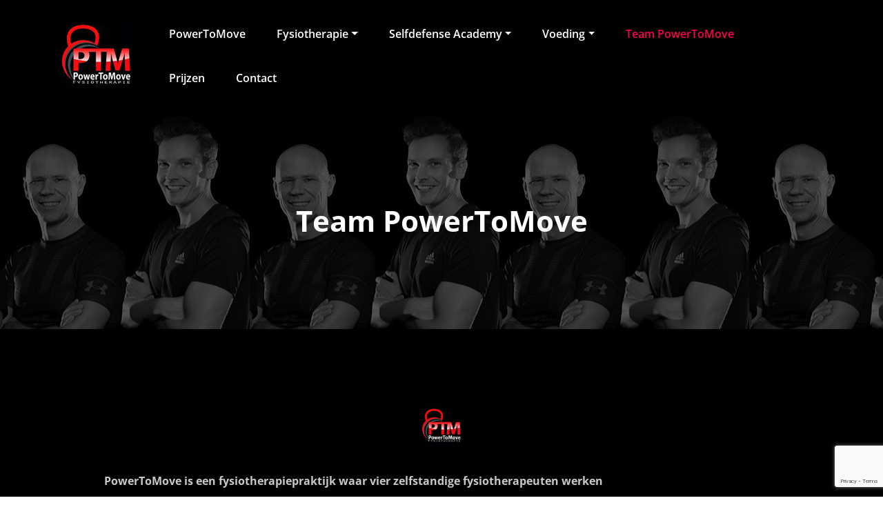

--- FILE ---
content_type: text/html; charset=utf-8
request_url: https://www.google.com/recaptcha/api2/anchor?ar=1&k=6Ldu8mccAAAAAHbyFBfc7s5OnjaRyPVzpX3YHzt6&co=aHR0cHM6Ly9wb3dlcnRvbW92ZS5ubDo0NDM.&hl=en&v=N67nZn4AqZkNcbeMu4prBgzg&size=invisible&anchor-ms=20000&execute-ms=30000&cb=38wa25svh31o
body_size: 48724
content:
<!DOCTYPE HTML><html dir="ltr" lang="en"><head><meta http-equiv="Content-Type" content="text/html; charset=UTF-8">
<meta http-equiv="X-UA-Compatible" content="IE=edge">
<title>reCAPTCHA</title>
<style type="text/css">
/* cyrillic-ext */
@font-face {
  font-family: 'Roboto';
  font-style: normal;
  font-weight: 400;
  font-stretch: 100%;
  src: url(//fonts.gstatic.com/s/roboto/v48/KFO7CnqEu92Fr1ME7kSn66aGLdTylUAMa3GUBHMdazTgWw.woff2) format('woff2');
  unicode-range: U+0460-052F, U+1C80-1C8A, U+20B4, U+2DE0-2DFF, U+A640-A69F, U+FE2E-FE2F;
}
/* cyrillic */
@font-face {
  font-family: 'Roboto';
  font-style: normal;
  font-weight: 400;
  font-stretch: 100%;
  src: url(//fonts.gstatic.com/s/roboto/v48/KFO7CnqEu92Fr1ME7kSn66aGLdTylUAMa3iUBHMdazTgWw.woff2) format('woff2');
  unicode-range: U+0301, U+0400-045F, U+0490-0491, U+04B0-04B1, U+2116;
}
/* greek-ext */
@font-face {
  font-family: 'Roboto';
  font-style: normal;
  font-weight: 400;
  font-stretch: 100%;
  src: url(//fonts.gstatic.com/s/roboto/v48/KFO7CnqEu92Fr1ME7kSn66aGLdTylUAMa3CUBHMdazTgWw.woff2) format('woff2');
  unicode-range: U+1F00-1FFF;
}
/* greek */
@font-face {
  font-family: 'Roboto';
  font-style: normal;
  font-weight: 400;
  font-stretch: 100%;
  src: url(//fonts.gstatic.com/s/roboto/v48/KFO7CnqEu92Fr1ME7kSn66aGLdTylUAMa3-UBHMdazTgWw.woff2) format('woff2');
  unicode-range: U+0370-0377, U+037A-037F, U+0384-038A, U+038C, U+038E-03A1, U+03A3-03FF;
}
/* math */
@font-face {
  font-family: 'Roboto';
  font-style: normal;
  font-weight: 400;
  font-stretch: 100%;
  src: url(//fonts.gstatic.com/s/roboto/v48/KFO7CnqEu92Fr1ME7kSn66aGLdTylUAMawCUBHMdazTgWw.woff2) format('woff2');
  unicode-range: U+0302-0303, U+0305, U+0307-0308, U+0310, U+0312, U+0315, U+031A, U+0326-0327, U+032C, U+032F-0330, U+0332-0333, U+0338, U+033A, U+0346, U+034D, U+0391-03A1, U+03A3-03A9, U+03B1-03C9, U+03D1, U+03D5-03D6, U+03F0-03F1, U+03F4-03F5, U+2016-2017, U+2034-2038, U+203C, U+2040, U+2043, U+2047, U+2050, U+2057, U+205F, U+2070-2071, U+2074-208E, U+2090-209C, U+20D0-20DC, U+20E1, U+20E5-20EF, U+2100-2112, U+2114-2115, U+2117-2121, U+2123-214F, U+2190, U+2192, U+2194-21AE, U+21B0-21E5, U+21F1-21F2, U+21F4-2211, U+2213-2214, U+2216-22FF, U+2308-230B, U+2310, U+2319, U+231C-2321, U+2336-237A, U+237C, U+2395, U+239B-23B7, U+23D0, U+23DC-23E1, U+2474-2475, U+25AF, U+25B3, U+25B7, U+25BD, U+25C1, U+25CA, U+25CC, U+25FB, U+266D-266F, U+27C0-27FF, U+2900-2AFF, U+2B0E-2B11, U+2B30-2B4C, U+2BFE, U+3030, U+FF5B, U+FF5D, U+1D400-1D7FF, U+1EE00-1EEFF;
}
/* symbols */
@font-face {
  font-family: 'Roboto';
  font-style: normal;
  font-weight: 400;
  font-stretch: 100%;
  src: url(//fonts.gstatic.com/s/roboto/v48/KFO7CnqEu92Fr1ME7kSn66aGLdTylUAMaxKUBHMdazTgWw.woff2) format('woff2');
  unicode-range: U+0001-000C, U+000E-001F, U+007F-009F, U+20DD-20E0, U+20E2-20E4, U+2150-218F, U+2190, U+2192, U+2194-2199, U+21AF, U+21E6-21F0, U+21F3, U+2218-2219, U+2299, U+22C4-22C6, U+2300-243F, U+2440-244A, U+2460-24FF, U+25A0-27BF, U+2800-28FF, U+2921-2922, U+2981, U+29BF, U+29EB, U+2B00-2BFF, U+4DC0-4DFF, U+FFF9-FFFB, U+10140-1018E, U+10190-1019C, U+101A0, U+101D0-101FD, U+102E0-102FB, U+10E60-10E7E, U+1D2C0-1D2D3, U+1D2E0-1D37F, U+1F000-1F0FF, U+1F100-1F1AD, U+1F1E6-1F1FF, U+1F30D-1F30F, U+1F315, U+1F31C, U+1F31E, U+1F320-1F32C, U+1F336, U+1F378, U+1F37D, U+1F382, U+1F393-1F39F, U+1F3A7-1F3A8, U+1F3AC-1F3AF, U+1F3C2, U+1F3C4-1F3C6, U+1F3CA-1F3CE, U+1F3D4-1F3E0, U+1F3ED, U+1F3F1-1F3F3, U+1F3F5-1F3F7, U+1F408, U+1F415, U+1F41F, U+1F426, U+1F43F, U+1F441-1F442, U+1F444, U+1F446-1F449, U+1F44C-1F44E, U+1F453, U+1F46A, U+1F47D, U+1F4A3, U+1F4B0, U+1F4B3, U+1F4B9, U+1F4BB, U+1F4BF, U+1F4C8-1F4CB, U+1F4D6, U+1F4DA, U+1F4DF, U+1F4E3-1F4E6, U+1F4EA-1F4ED, U+1F4F7, U+1F4F9-1F4FB, U+1F4FD-1F4FE, U+1F503, U+1F507-1F50B, U+1F50D, U+1F512-1F513, U+1F53E-1F54A, U+1F54F-1F5FA, U+1F610, U+1F650-1F67F, U+1F687, U+1F68D, U+1F691, U+1F694, U+1F698, U+1F6AD, U+1F6B2, U+1F6B9-1F6BA, U+1F6BC, U+1F6C6-1F6CF, U+1F6D3-1F6D7, U+1F6E0-1F6EA, U+1F6F0-1F6F3, U+1F6F7-1F6FC, U+1F700-1F7FF, U+1F800-1F80B, U+1F810-1F847, U+1F850-1F859, U+1F860-1F887, U+1F890-1F8AD, U+1F8B0-1F8BB, U+1F8C0-1F8C1, U+1F900-1F90B, U+1F93B, U+1F946, U+1F984, U+1F996, U+1F9E9, U+1FA00-1FA6F, U+1FA70-1FA7C, U+1FA80-1FA89, U+1FA8F-1FAC6, U+1FACE-1FADC, U+1FADF-1FAE9, U+1FAF0-1FAF8, U+1FB00-1FBFF;
}
/* vietnamese */
@font-face {
  font-family: 'Roboto';
  font-style: normal;
  font-weight: 400;
  font-stretch: 100%;
  src: url(//fonts.gstatic.com/s/roboto/v48/KFO7CnqEu92Fr1ME7kSn66aGLdTylUAMa3OUBHMdazTgWw.woff2) format('woff2');
  unicode-range: U+0102-0103, U+0110-0111, U+0128-0129, U+0168-0169, U+01A0-01A1, U+01AF-01B0, U+0300-0301, U+0303-0304, U+0308-0309, U+0323, U+0329, U+1EA0-1EF9, U+20AB;
}
/* latin-ext */
@font-face {
  font-family: 'Roboto';
  font-style: normal;
  font-weight: 400;
  font-stretch: 100%;
  src: url(//fonts.gstatic.com/s/roboto/v48/KFO7CnqEu92Fr1ME7kSn66aGLdTylUAMa3KUBHMdazTgWw.woff2) format('woff2');
  unicode-range: U+0100-02BA, U+02BD-02C5, U+02C7-02CC, U+02CE-02D7, U+02DD-02FF, U+0304, U+0308, U+0329, U+1D00-1DBF, U+1E00-1E9F, U+1EF2-1EFF, U+2020, U+20A0-20AB, U+20AD-20C0, U+2113, U+2C60-2C7F, U+A720-A7FF;
}
/* latin */
@font-face {
  font-family: 'Roboto';
  font-style: normal;
  font-weight: 400;
  font-stretch: 100%;
  src: url(//fonts.gstatic.com/s/roboto/v48/KFO7CnqEu92Fr1ME7kSn66aGLdTylUAMa3yUBHMdazQ.woff2) format('woff2');
  unicode-range: U+0000-00FF, U+0131, U+0152-0153, U+02BB-02BC, U+02C6, U+02DA, U+02DC, U+0304, U+0308, U+0329, U+2000-206F, U+20AC, U+2122, U+2191, U+2193, U+2212, U+2215, U+FEFF, U+FFFD;
}
/* cyrillic-ext */
@font-face {
  font-family: 'Roboto';
  font-style: normal;
  font-weight: 500;
  font-stretch: 100%;
  src: url(//fonts.gstatic.com/s/roboto/v48/KFO7CnqEu92Fr1ME7kSn66aGLdTylUAMa3GUBHMdazTgWw.woff2) format('woff2');
  unicode-range: U+0460-052F, U+1C80-1C8A, U+20B4, U+2DE0-2DFF, U+A640-A69F, U+FE2E-FE2F;
}
/* cyrillic */
@font-face {
  font-family: 'Roboto';
  font-style: normal;
  font-weight: 500;
  font-stretch: 100%;
  src: url(//fonts.gstatic.com/s/roboto/v48/KFO7CnqEu92Fr1ME7kSn66aGLdTylUAMa3iUBHMdazTgWw.woff2) format('woff2');
  unicode-range: U+0301, U+0400-045F, U+0490-0491, U+04B0-04B1, U+2116;
}
/* greek-ext */
@font-face {
  font-family: 'Roboto';
  font-style: normal;
  font-weight: 500;
  font-stretch: 100%;
  src: url(//fonts.gstatic.com/s/roboto/v48/KFO7CnqEu92Fr1ME7kSn66aGLdTylUAMa3CUBHMdazTgWw.woff2) format('woff2');
  unicode-range: U+1F00-1FFF;
}
/* greek */
@font-face {
  font-family: 'Roboto';
  font-style: normal;
  font-weight: 500;
  font-stretch: 100%;
  src: url(//fonts.gstatic.com/s/roboto/v48/KFO7CnqEu92Fr1ME7kSn66aGLdTylUAMa3-UBHMdazTgWw.woff2) format('woff2');
  unicode-range: U+0370-0377, U+037A-037F, U+0384-038A, U+038C, U+038E-03A1, U+03A3-03FF;
}
/* math */
@font-face {
  font-family: 'Roboto';
  font-style: normal;
  font-weight: 500;
  font-stretch: 100%;
  src: url(//fonts.gstatic.com/s/roboto/v48/KFO7CnqEu92Fr1ME7kSn66aGLdTylUAMawCUBHMdazTgWw.woff2) format('woff2');
  unicode-range: U+0302-0303, U+0305, U+0307-0308, U+0310, U+0312, U+0315, U+031A, U+0326-0327, U+032C, U+032F-0330, U+0332-0333, U+0338, U+033A, U+0346, U+034D, U+0391-03A1, U+03A3-03A9, U+03B1-03C9, U+03D1, U+03D5-03D6, U+03F0-03F1, U+03F4-03F5, U+2016-2017, U+2034-2038, U+203C, U+2040, U+2043, U+2047, U+2050, U+2057, U+205F, U+2070-2071, U+2074-208E, U+2090-209C, U+20D0-20DC, U+20E1, U+20E5-20EF, U+2100-2112, U+2114-2115, U+2117-2121, U+2123-214F, U+2190, U+2192, U+2194-21AE, U+21B0-21E5, U+21F1-21F2, U+21F4-2211, U+2213-2214, U+2216-22FF, U+2308-230B, U+2310, U+2319, U+231C-2321, U+2336-237A, U+237C, U+2395, U+239B-23B7, U+23D0, U+23DC-23E1, U+2474-2475, U+25AF, U+25B3, U+25B7, U+25BD, U+25C1, U+25CA, U+25CC, U+25FB, U+266D-266F, U+27C0-27FF, U+2900-2AFF, U+2B0E-2B11, U+2B30-2B4C, U+2BFE, U+3030, U+FF5B, U+FF5D, U+1D400-1D7FF, U+1EE00-1EEFF;
}
/* symbols */
@font-face {
  font-family: 'Roboto';
  font-style: normal;
  font-weight: 500;
  font-stretch: 100%;
  src: url(//fonts.gstatic.com/s/roboto/v48/KFO7CnqEu92Fr1ME7kSn66aGLdTylUAMaxKUBHMdazTgWw.woff2) format('woff2');
  unicode-range: U+0001-000C, U+000E-001F, U+007F-009F, U+20DD-20E0, U+20E2-20E4, U+2150-218F, U+2190, U+2192, U+2194-2199, U+21AF, U+21E6-21F0, U+21F3, U+2218-2219, U+2299, U+22C4-22C6, U+2300-243F, U+2440-244A, U+2460-24FF, U+25A0-27BF, U+2800-28FF, U+2921-2922, U+2981, U+29BF, U+29EB, U+2B00-2BFF, U+4DC0-4DFF, U+FFF9-FFFB, U+10140-1018E, U+10190-1019C, U+101A0, U+101D0-101FD, U+102E0-102FB, U+10E60-10E7E, U+1D2C0-1D2D3, U+1D2E0-1D37F, U+1F000-1F0FF, U+1F100-1F1AD, U+1F1E6-1F1FF, U+1F30D-1F30F, U+1F315, U+1F31C, U+1F31E, U+1F320-1F32C, U+1F336, U+1F378, U+1F37D, U+1F382, U+1F393-1F39F, U+1F3A7-1F3A8, U+1F3AC-1F3AF, U+1F3C2, U+1F3C4-1F3C6, U+1F3CA-1F3CE, U+1F3D4-1F3E0, U+1F3ED, U+1F3F1-1F3F3, U+1F3F5-1F3F7, U+1F408, U+1F415, U+1F41F, U+1F426, U+1F43F, U+1F441-1F442, U+1F444, U+1F446-1F449, U+1F44C-1F44E, U+1F453, U+1F46A, U+1F47D, U+1F4A3, U+1F4B0, U+1F4B3, U+1F4B9, U+1F4BB, U+1F4BF, U+1F4C8-1F4CB, U+1F4D6, U+1F4DA, U+1F4DF, U+1F4E3-1F4E6, U+1F4EA-1F4ED, U+1F4F7, U+1F4F9-1F4FB, U+1F4FD-1F4FE, U+1F503, U+1F507-1F50B, U+1F50D, U+1F512-1F513, U+1F53E-1F54A, U+1F54F-1F5FA, U+1F610, U+1F650-1F67F, U+1F687, U+1F68D, U+1F691, U+1F694, U+1F698, U+1F6AD, U+1F6B2, U+1F6B9-1F6BA, U+1F6BC, U+1F6C6-1F6CF, U+1F6D3-1F6D7, U+1F6E0-1F6EA, U+1F6F0-1F6F3, U+1F6F7-1F6FC, U+1F700-1F7FF, U+1F800-1F80B, U+1F810-1F847, U+1F850-1F859, U+1F860-1F887, U+1F890-1F8AD, U+1F8B0-1F8BB, U+1F8C0-1F8C1, U+1F900-1F90B, U+1F93B, U+1F946, U+1F984, U+1F996, U+1F9E9, U+1FA00-1FA6F, U+1FA70-1FA7C, U+1FA80-1FA89, U+1FA8F-1FAC6, U+1FACE-1FADC, U+1FADF-1FAE9, U+1FAF0-1FAF8, U+1FB00-1FBFF;
}
/* vietnamese */
@font-face {
  font-family: 'Roboto';
  font-style: normal;
  font-weight: 500;
  font-stretch: 100%;
  src: url(//fonts.gstatic.com/s/roboto/v48/KFO7CnqEu92Fr1ME7kSn66aGLdTylUAMa3OUBHMdazTgWw.woff2) format('woff2');
  unicode-range: U+0102-0103, U+0110-0111, U+0128-0129, U+0168-0169, U+01A0-01A1, U+01AF-01B0, U+0300-0301, U+0303-0304, U+0308-0309, U+0323, U+0329, U+1EA0-1EF9, U+20AB;
}
/* latin-ext */
@font-face {
  font-family: 'Roboto';
  font-style: normal;
  font-weight: 500;
  font-stretch: 100%;
  src: url(//fonts.gstatic.com/s/roboto/v48/KFO7CnqEu92Fr1ME7kSn66aGLdTylUAMa3KUBHMdazTgWw.woff2) format('woff2');
  unicode-range: U+0100-02BA, U+02BD-02C5, U+02C7-02CC, U+02CE-02D7, U+02DD-02FF, U+0304, U+0308, U+0329, U+1D00-1DBF, U+1E00-1E9F, U+1EF2-1EFF, U+2020, U+20A0-20AB, U+20AD-20C0, U+2113, U+2C60-2C7F, U+A720-A7FF;
}
/* latin */
@font-face {
  font-family: 'Roboto';
  font-style: normal;
  font-weight: 500;
  font-stretch: 100%;
  src: url(//fonts.gstatic.com/s/roboto/v48/KFO7CnqEu92Fr1ME7kSn66aGLdTylUAMa3yUBHMdazQ.woff2) format('woff2');
  unicode-range: U+0000-00FF, U+0131, U+0152-0153, U+02BB-02BC, U+02C6, U+02DA, U+02DC, U+0304, U+0308, U+0329, U+2000-206F, U+20AC, U+2122, U+2191, U+2193, U+2212, U+2215, U+FEFF, U+FFFD;
}
/* cyrillic-ext */
@font-face {
  font-family: 'Roboto';
  font-style: normal;
  font-weight: 900;
  font-stretch: 100%;
  src: url(//fonts.gstatic.com/s/roboto/v48/KFO7CnqEu92Fr1ME7kSn66aGLdTylUAMa3GUBHMdazTgWw.woff2) format('woff2');
  unicode-range: U+0460-052F, U+1C80-1C8A, U+20B4, U+2DE0-2DFF, U+A640-A69F, U+FE2E-FE2F;
}
/* cyrillic */
@font-face {
  font-family: 'Roboto';
  font-style: normal;
  font-weight: 900;
  font-stretch: 100%;
  src: url(//fonts.gstatic.com/s/roboto/v48/KFO7CnqEu92Fr1ME7kSn66aGLdTylUAMa3iUBHMdazTgWw.woff2) format('woff2');
  unicode-range: U+0301, U+0400-045F, U+0490-0491, U+04B0-04B1, U+2116;
}
/* greek-ext */
@font-face {
  font-family: 'Roboto';
  font-style: normal;
  font-weight: 900;
  font-stretch: 100%;
  src: url(//fonts.gstatic.com/s/roboto/v48/KFO7CnqEu92Fr1ME7kSn66aGLdTylUAMa3CUBHMdazTgWw.woff2) format('woff2');
  unicode-range: U+1F00-1FFF;
}
/* greek */
@font-face {
  font-family: 'Roboto';
  font-style: normal;
  font-weight: 900;
  font-stretch: 100%;
  src: url(//fonts.gstatic.com/s/roboto/v48/KFO7CnqEu92Fr1ME7kSn66aGLdTylUAMa3-UBHMdazTgWw.woff2) format('woff2');
  unicode-range: U+0370-0377, U+037A-037F, U+0384-038A, U+038C, U+038E-03A1, U+03A3-03FF;
}
/* math */
@font-face {
  font-family: 'Roboto';
  font-style: normal;
  font-weight: 900;
  font-stretch: 100%;
  src: url(//fonts.gstatic.com/s/roboto/v48/KFO7CnqEu92Fr1ME7kSn66aGLdTylUAMawCUBHMdazTgWw.woff2) format('woff2');
  unicode-range: U+0302-0303, U+0305, U+0307-0308, U+0310, U+0312, U+0315, U+031A, U+0326-0327, U+032C, U+032F-0330, U+0332-0333, U+0338, U+033A, U+0346, U+034D, U+0391-03A1, U+03A3-03A9, U+03B1-03C9, U+03D1, U+03D5-03D6, U+03F0-03F1, U+03F4-03F5, U+2016-2017, U+2034-2038, U+203C, U+2040, U+2043, U+2047, U+2050, U+2057, U+205F, U+2070-2071, U+2074-208E, U+2090-209C, U+20D0-20DC, U+20E1, U+20E5-20EF, U+2100-2112, U+2114-2115, U+2117-2121, U+2123-214F, U+2190, U+2192, U+2194-21AE, U+21B0-21E5, U+21F1-21F2, U+21F4-2211, U+2213-2214, U+2216-22FF, U+2308-230B, U+2310, U+2319, U+231C-2321, U+2336-237A, U+237C, U+2395, U+239B-23B7, U+23D0, U+23DC-23E1, U+2474-2475, U+25AF, U+25B3, U+25B7, U+25BD, U+25C1, U+25CA, U+25CC, U+25FB, U+266D-266F, U+27C0-27FF, U+2900-2AFF, U+2B0E-2B11, U+2B30-2B4C, U+2BFE, U+3030, U+FF5B, U+FF5D, U+1D400-1D7FF, U+1EE00-1EEFF;
}
/* symbols */
@font-face {
  font-family: 'Roboto';
  font-style: normal;
  font-weight: 900;
  font-stretch: 100%;
  src: url(//fonts.gstatic.com/s/roboto/v48/KFO7CnqEu92Fr1ME7kSn66aGLdTylUAMaxKUBHMdazTgWw.woff2) format('woff2');
  unicode-range: U+0001-000C, U+000E-001F, U+007F-009F, U+20DD-20E0, U+20E2-20E4, U+2150-218F, U+2190, U+2192, U+2194-2199, U+21AF, U+21E6-21F0, U+21F3, U+2218-2219, U+2299, U+22C4-22C6, U+2300-243F, U+2440-244A, U+2460-24FF, U+25A0-27BF, U+2800-28FF, U+2921-2922, U+2981, U+29BF, U+29EB, U+2B00-2BFF, U+4DC0-4DFF, U+FFF9-FFFB, U+10140-1018E, U+10190-1019C, U+101A0, U+101D0-101FD, U+102E0-102FB, U+10E60-10E7E, U+1D2C0-1D2D3, U+1D2E0-1D37F, U+1F000-1F0FF, U+1F100-1F1AD, U+1F1E6-1F1FF, U+1F30D-1F30F, U+1F315, U+1F31C, U+1F31E, U+1F320-1F32C, U+1F336, U+1F378, U+1F37D, U+1F382, U+1F393-1F39F, U+1F3A7-1F3A8, U+1F3AC-1F3AF, U+1F3C2, U+1F3C4-1F3C6, U+1F3CA-1F3CE, U+1F3D4-1F3E0, U+1F3ED, U+1F3F1-1F3F3, U+1F3F5-1F3F7, U+1F408, U+1F415, U+1F41F, U+1F426, U+1F43F, U+1F441-1F442, U+1F444, U+1F446-1F449, U+1F44C-1F44E, U+1F453, U+1F46A, U+1F47D, U+1F4A3, U+1F4B0, U+1F4B3, U+1F4B9, U+1F4BB, U+1F4BF, U+1F4C8-1F4CB, U+1F4D6, U+1F4DA, U+1F4DF, U+1F4E3-1F4E6, U+1F4EA-1F4ED, U+1F4F7, U+1F4F9-1F4FB, U+1F4FD-1F4FE, U+1F503, U+1F507-1F50B, U+1F50D, U+1F512-1F513, U+1F53E-1F54A, U+1F54F-1F5FA, U+1F610, U+1F650-1F67F, U+1F687, U+1F68D, U+1F691, U+1F694, U+1F698, U+1F6AD, U+1F6B2, U+1F6B9-1F6BA, U+1F6BC, U+1F6C6-1F6CF, U+1F6D3-1F6D7, U+1F6E0-1F6EA, U+1F6F0-1F6F3, U+1F6F7-1F6FC, U+1F700-1F7FF, U+1F800-1F80B, U+1F810-1F847, U+1F850-1F859, U+1F860-1F887, U+1F890-1F8AD, U+1F8B0-1F8BB, U+1F8C0-1F8C1, U+1F900-1F90B, U+1F93B, U+1F946, U+1F984, U+1F996, U+1F9E9, U+1FA00-1FA6F, U+1FA70-1FA7C, U+1FA80-1FA89, U+1FA8F-1FAC6, U+1FACE-1FADC, U+1FADF-1FAE9, U+1FAF0-1FAF8, U+1FB00-1FBFF;
}
/* vietnamese */
@font-face {
  font-family: 'Roboto';
  font-style: normal;
  font-weight: 900;
  font-stretch: 100%;
  src: url(//fonts.gstatic.com/s/roboto/v48/KFO7CnqEu92Fr1ME7kSn66aGLdTylUAMa3OUBHMdazTgWw.woff2) format('woff2');
  unicode-range: U+0102-0103, U+0110-0111, U+0128-0129, U+0168-0169, U+01A0-01A1, U+01AF-01B0, U+0300-0301, U+0303-0304, U+0308-0309, U+0323, U+0329, U+1EA0-1EF9, U+20AB;
}
/* latin-ext */
@font-face {
  font-family: 'Roboto';
  font-style: normal;
  font-weight: 900;
  font-stretch: 100%;
  src: url(//fonts.gstatic.com/s/roboto/v48/KFO7CnqEu92Fr1ME7kSn66aGLdTylUAMa3KUBHMdazTgWw.woff2) format('woff2');
  unicode-range: U+0100-02BA, U+02BD-02C5, U+02C7-02CC, U+02CE-02D7, U+02DD-02FF, U+0304, U+0308, U+0329, U+1D00-1DBF, U+1E00-1E9F, U+1EF2-1EFF, U+2020, U+20A0-20AB, U+20AD-20C0, U+2113, U+2C60-2C7F, U+A720-A7FF;
}
/* latin */
@font-face {
  font-family: 'Roboto';
  font-style: normal;
  font-weight: 900;
  font-stretch: 100%;
  src: url(//fonts.gstatic.com/s/roboto/v48/KFO7CnqEu92Fr1ME7kSn66aGLdTylUAMa3yUBHMdazQ.woff2) format('woff2');
  unicode-range: U+0000-00FF, U+0131, U+0152-0153, U+02BB-02BC, U+02C6, U+02DA, U+02DC, U+0304, U+0308, U+0329, U+2000-206F, U+20AC, U+2122, U+2191, U+2193, U+2212, U+2215, U+FEFF, U+FFFD;
}

</style>
<link rel="stylesheet" type="text/css" href="https://www.gstatic.com/recaptcha/releases/N67nZn4AqZkNcbeMu4prBgzg/styles__ltr.css">
<script nonce="_LWjkoCHZUJ3p_cKrZO-BQ" type="text/javascript">window['__recaptcha_api'] = 'https://www.google.com/recaptcha/api2/';</script>
<script type="text/javascript" src="https://www.gstatic.com/recaptcha/releases/N67nZn4AqZkNcbeMu4prBgzg/recaptcha__en.js" nonce="_LWjkoCHZUJ3p_cKrZO-BQ">
      
    </script></head>
<body><div id="rc-anchor-alert" class="rc-anchor-alert"></div>
<input type="hidden" id="recaptcha-token" value="[base64]">
<script type="text/javascript" nonce="_LWjkoCHZUJ3p_cKrZO-BQ">
      recaptcha.anchor.Main.init("[\x22ainput\x22,[\x22bgdata\x22,\x22\x22,\[base64]/[base64]/[base64]/[base64]/[base64]/UltsKytdPUU6KEU8MjA0OD9SW2wrK109RT4+NnwxOTI6KChFJjY0NTEyKT09NTUyOTYmJk0rMTxjLmxlbmd0aCYmKGMuY2hhckNvZGVBdChNKzEpJjY0NTEyKT09NTYzMjA/[base64]/[base64]/[base64]/[base64]/[base64]/[base64]/[base64]\x22,\[base64]\\u003d\\u003d\x22,\[base64]/DuUzCksKowrXDqAVULmXDvMOofnMdCsKldRoewqTDjyHCn8KLLmvCr8OAO8OJw5zCr8Obw5fDncKewp/ClERgwp8/L8Kgw5wFwrlxwpLCognDscOObi7CpcOla37DicOabXJCJMOIR8Kdwo/CvMOlw7/DsV4cE3rDscKswoRkwovDlmLCg8Kuw6PDtcOzwrM4w7fDisKKSS7DlxhQLxXDuiJnw4RBNmvDrSvCrcKMdSHDtMK5wrAHIRtzG8OYG8Ktw43DmcKgwofCpkUgWFLCgMOOJcKfwoZ5T2LCjcKlwo/DoxE9WgjDrMO6SMKdwp7CsS9ewrt5wqrCoMOhTsOIw5/CiVbClyEPw5bDlgxDwpzDm8KvwrXCgcKOWsOVwqXCvlTCo0HCq3F0w73DumrCvcKqHGYMfcO+w4DDlhxJJRHDqsOaDMKUwpvDozTDsMOTH8OED19hVcOXa8O+fCcXQMOMIsK3wqXCmMKMwrDDoxRIw4dJw7/DgsOsNsKPW8KgA8OeF8OrecKrw73DgWPCkmPDmmB+KcKuw5LCg8O2wqnDpcKgcsO+wo3Dp0MYOCrClhTDhQNHPMKMw4bDuRfDk2Y8LsOrwrtvwod4QinCiUUpQ8KWwpPCm8Ouw7BEa8KRNMKMw6x0wqAhwrHDgsK5wpMdTH3Cr8K4wpspwrcCO8OcQMKhw5/Dhg87Y8O4PcKyw7zDt8OlVC9iw7fDnQzDgTvCjQNaIFMsLQjDn8O6KQoTwoXCkHnCm2jCjMK4wprDmcKUcy/CnDLCiiNhRF/[base64]/BMKHwpBZShPCncOuZH/CscOvwpbDu8KHw5kcQMKGOsOzAMO9fFQ0w6QrDi/[base64]/DuE3CkcKMb8Kfw63DsizCrAAjLMOrcMK2wrfDpRrDqsOHwrnCnMKgwq0zLATCtcO9GkEKTMKPw6wQw6I6woPCkW5qwoI+wrvCqwIcUX8lWC7CosOqVMKDVikhw5lMS8OlwoYUfsKgwrA3w5jCkVEiasKsL19lE8OTaE/[base64]/DscOXwpp2VVt4wpnCryzCvcOEAsO2c8OdwoTCjg1yHFB+Th/DlX3DnD7CtUHDoAtuQ1MMMcObAgTCnyfCp1PDsMORw7fDsMO8NsKLwpsXGsOoCcOdwrTCvlvDlDdFO8Obwr0SOSZHfD9RNsOFfjfDocO1w75kwoZtw6McLgHCn3jClsK4w6nDqmsYw4PCh0Raw4DDkQPDjg4iExnDu8Kmw5fCnsK0woh/w7fDujPCh8OIw6HCn1nCriPCrsOTdBtFCMOuwrF7wp3DqWhkw7F4wplOPcOgw6obcgzCrsK6wpZNwqI6ZMOHPMKNwodnwqg0w7N0w5TClhbDk8OHZ2DDnhJyw4LDsMOuw55SMBzDoMKKw4FywrhObBLCsVdew4XCvFkGwoASw4jCkgDDjMKSUyd/wrsCwqwcVcOqw7l/w67DjMKHIjsyeWwSZgMkNR7Dj8O5A3lRw6fDhcOxw4jDpcORw7pOw4rCusOFw4nDtcOyCk1Xw7dFF8Ojw6nDujbDgMOrw6oTwqZpN8OMJ8KgRlXDoMKHwofDtmMlTw8Yw7saecKbw5/[base64]/ChcOzwphwFwLDucOmwpPCq2fDqcONwoYeYcOGwqlFK8OpQzfChgtkwqcmQFLCo33CjibDqMKuE8K/FCjDgMO6wrLDjEB9w6TCk8KcwrrCvcO9HcKDLE1PP8K7w6FAIRfCokXCvXfDn8OEMX0WwpZgejJ6GcKXw5bCtsOqUhPCmXMhGylfAzzDgloVGgDDmm7DszxnFGfCtcO8w7/CqcK1wqfChjYdwqrDucOBw4Q/E8OuesKVw4oDw7pfw4jDqcKXwodWGW1NUcKNZw0Tw718wrloYS9RawnDqHnCpcKQwqVSOz8ywq3CqsOIw6YRw7TCgcOywqwbWcKVYnnDilUOXnDDnnfDvcO6w70/wpN6HAFVwrfCkUtleFt1asOJw6DDqS/[base64]/wokTw67DkcKJw6HDvcObwovCklLDrcODMA1RbzdWw57DuSrCksKEccO7W8Oiw5zCnsK0McKqw5rCu37Dr8O2VMOAMT/DlUowwoVzwqZxUcK3wqvCuQ4GwqpRCmxawprCmjPDqMKXXMKww7nDvTh1SwDDmHxpd1HDrndgw75mT8OHwrVlSsKkwogzwpMCGMK2I8Klw6TCvMKnwpIRLFvDjlzCmHMVBgEFw6ZNwrrCi8KAwqE7RsORw4/DrQzCgS3Dg2rCnsK2wrE+w5bDm8OiNcOgc8KZwpwOwoweZznDgMO6wqHCiMKtD3zDgsO7wrzDgAZIw6c1w41/w5cVMCsUwprDjsOScDJ5wpxeMQUDIsKnecKowos0LjDDgcOcdCPCjGU0L8ObAFHClsOpW8KsC2JaQRHDqcKbRCdGwq/[base64]/DmsKVw4gnGMKvwpc5woZ+wqjCuljDmERhwonCkMOjw6JHwqgEMcKgb8KAw4HCjSrCqlrDr1XDj8OoXsOxcMKAOsKtA8Odw51Jw5/CqMKiw7XCr8O8w7rDssONYA8Hw4R/VcOeARvDmMKfJ3nDhWAxfMO9CcKQWsKUw5hdw6xbw4V4w5B2BUMsWBnClmc8wrPDocKmfB3CkSDClsOHwo5CwrDDh0vDk8KHEMKEGhEQDMOtSMKoPx3Dk3vDtHxPZcKMw57Dr8KMw5DDqxPDtMK/w7rDuV3CqyhUw6Rtw5opwrtmw5LDrMKmw67Dt8ORwpZmYmI0J1jCnMOww7otUsOWfmUawqcIw5/[base64]/CnsKoT8Olw5tWw49Tw4NbHcOFZUvDpjRaw7/CsMO6aV7CvVxowqEXFsOVw4DDrGDCpcKKTy7DhMKyBE7Dj8OuPlfCjDzDumh4bMKJw4EFw6zDjyXCgMK1wqTCp8Kra8OGwqxFwo/Ds8OCwp9Yw7vCm8OwQsOuw7M6A8OJVQZLw53CmcKSwqIuMnTDpULDtScZZXxJw4zCm8OHwp7CssKtZcKEw5rDkkZiN8KjwpJIwqnCqMKPDk3CjsKIw4DChQQiw4fCqFF+wqthOMO3wqJ/WcOHZMKXccOhMsOgwpzDrkLDqsK0cDE2FGbDnMO6dcKeFngbQz8Mw4JUwoluc8Ogw5o9czBuEMONS8Oww5XCuRjCrsO8w6bCvi/DmWrDrMKRGsKrwrEXVMKaesKZZwvCl8Ojwp3DpjxZwojDpsK8chbDksKTwo7CuSnDk8K5ZXQ5w7tGJcOnwoA5w5fCozfDii5DScOKwqwYEMKMSmPCqBJtw6fCpMO8JMOTwqLCv1PDscOfNi3CkQvDmsOVPcOCVMOHwq/DgcKpfMOywqnClMOyw5rCjB3CssOsSXIMSljCg3l0wrxdw6Aqw7DCvX9jdcKlZcKpCsOwwoUKH8Orwr/ChcK2IB3CvcK/w4EwEMKxWmZCwqJmLMKYbisfWHcGw6UyHzlbTcOoeMOpDcORwqLDpsO5w5RNw6wTLMOLwoNqUlY2wpXDtGgHPcOVYEwqwp7DuMKVw6xJw73CrMKAIcOyw4bDnDLCsMK6D8OJwq/Cl1nCrR7DnMO2woknw5PCl3HCksKPVsOIM07DssOxO8KpJ8OYw5dSw7pAw7NbfkXCoE7CgnbClcO3F15rE3nCsWsxwpc7YwXCuMOlYwAaEsKzw7Yxw67ClELDvcKcw6p7w5vDuMOzwpdSBMOYwpFTw5vDhsOzfmrCvy7DjMOEw7dgWCvCq8O/[base64]/Cml7CmTRhw5xDfgjCp3fDoMOqw4NIVw/DjcKiWEYCwqbChcKpw5zDviZybcKbwo9ww7kaHcO+KsOQG8KWwqQTKMOqNsKzUcOUwrvCk8OVYTgMeBxZNkFQwr5lwpbDtMKpeMOWYQvDnsKbR2w6fsO1W8OVw7nCgsOeZhJew73CrSnDq2DCvsOswqTDuAFjw4U8MBzCtWXDgMKkwohSAgMOLD/Dv3nCpFjCo8KVW8OwwqDCtT57wrvCmsKFTcK3T8O0wo1jBcO2GHw8AcOawrplDyUjL8O5w4QSPVNJwrnDmm4WwpTCr8KOS8KJVy7CpnQxTEjDsDFhJcOhdsKyBsOww6vDicOBJXMEBcKcbh/ClcKHwoRTSGw2dsKyCwd8wpnClMKleMO3I8KHw5XDrcO/[base64]/CrMOTM8KawrbClcKFwqZ/w7PDksO6d1tKwrjDvcOhw5hjw4jDu8Kuwpo+wo7CrVnDt3poaAJew5U6woDCm3HDn2TCnWJsVk45QsO9H8OmwqPCqw3Dq0nCpsOaekMMKcKLVgklwpUyY0IHwooFwq7DusKTwrDDs8KGYzIQwo7CrMORw4k6K8K/[base64]/w6rCmU1zw5XDo8KGwqR8G8KMwo3CnXvCocKBwqNFXwgEwrDCkcK7wq7CtCJ3amYJakjCqMKqwrbCucO8wphNw5Erw4XCgsO/w5B+UmzCsE/Dk2hdcVTDqMKnPsOCNExyw5/DrUk/[base64]/[base64]/[base64]/CtmbCnMK6wo0ewonDukXCqghLwqAww5LDngEBwrsjw7XCtn/CkyFGc2dZTXhGwo/CiMO3C8KrYCY2ZcO/[base64]/DgcOrVRPDukdbwr3DvMOFwqIEwrPDk8KGwqbDtGfDjiNVwonCgMO7woxFFGZhw5x0w60Vw4bCkl1zTFnCsRzDmSVzJhkqKsOyGWQPwoA3KwliYy/[base64]/DqRFdCcO9PwNvesORw4jDiiNOw4JPGQrDnwzCklHCqE7CosOMRcKnwoZ6GzpywoNiw6p8w4dARGHCssOUESTDuQVsNsK6w5zCvQV7SlTDmT/DncKPwqskwqgJLzVmWMKdwoNpw55iw54uZAUcRsOtwpBnw5TDsMOvB8OvZXdRTsOTeE57cinCksO2NcOXQsOrYcKBwr/DicOOw41Fw44nw6HDkjV8cVhewp/Dk8K+wpZRw7wuYUwmw4jDrWbDs8OuPUvCgMOqw6XCjC3CtGbDgsKwN8KeWcO4RMKrw6VFwpEIJU7CicO/[base64]/[base64]/Cu8KOw6E/w67CoEPCuw8VYGIfGz/[base64]/w6pSVsK2w582GMOpw71Ww7dWOEPCuMORXMKxUsKAwrHCrsKJw6Z7Vk59w47DvEVXR33Ci8OyZApuwprDmcKTwqweaMO0PHplK8KdDsKhw73CjsKpXsKBwo/DtMKqNcKPOMOnbCBGw4w+OD1bYcOBJlZfXAXCucKbw5gSUUBzJsOow6jCjy9FDhNAG8Kaw6nCn8OkwofChcKqWMOgw5bCmsOJDX3Dm8O9wr/DhMOxwpVPfcOHwqrCk2zDpGDCv8Obw6PDvC/DqHM6GEcOw5wdLsOoecKrw4JMwrgywpXDi8OGw4whw7TDtGgbw64zaMOwJ3HDoj1aw7p6woRsDTfDrgh8woAZcsKKwqEFEMOTwoMuw6NzTsKvUWwwdsKHFsKEeVoiw4BiY2fDs8O9EcK7w7XDsV/DnjjCqcKZwojCnQwzcMO+w6/Dt8OGfcO6w7BNwr/[base64]/YS/[base64]/Cni7CncOkMWHDjWHCoTrDryTCisOGBcOqBsKQw6/[base64]/wpzCs8OEw78QwoRcwpzChw4AImgLCsKqwo5vw7VDwpgswrfDr8OpFMKZPcOVUEBkZnoDwrp4NsKvEMOgccOYw4cNw5Eyw5XCnA1ITMOUw6DDncOrwqpVwrbCnn7DmcOdSsKfAl5yUEPCrcOKw7nDksKBwonCih/DhUkfw5NFUcKywo/CuRbCoMK/[base64]/[base64]/w6FBwoZ8w4XCjsKQNWp0LsOXH8KLMXvDuSnCj8K/[base64]/CnmDDo8OXC8O7RyM/dwp/w5LCoTodw4vDlcKKwqTCsGdpD2PDoMOiL8KFw6UdSzRaVcKAbcKUGTxhTm3DnMO3dn1xwo1bwpE3G8KOw6HDlcOhFcOTw58CUMOmwoPCo2HDqEphPQxRDMOww5M7w6dyI30xw6HCoW/[base64]/CpcKxJ0LDtcOnMcKoZcKCXsOcwpHDnTnDgMORwpIVAcKhaMOGBkoTY8Ohw5HCrMKew7AywqvDjBTDgsOvBS/DoMKaeGRswpXDnsOcwp4cw4rDmGzDn8Obw59aw4bCqsKIasOEw4kjfR0uKW/DqMKTN8K0w7TCoC/Di8KmwpvCncKAw6vDuzMKfTbClj7DoXU4FVdawo4tC8KGMVR8w6XCii/[base64]/[base64]/Cn8KnRDbCqC3CvxDCqcOsLcOUw61Owq/[base64]/w6PCqEDDtMKow6RhH01/woQDw41kwpAAJVYQwpnDgsKvEMOMw6LCm1szw6U/UhZVw4vCjsK+w4VCw6DDtTQUw5HDpgZ/U8OtZsOSw7PCvGRYwrDDjwgIHnPCjxMtw5w1w4bDqi1jwpZ3FhTCisOnwqjCunfDgMOrw64BUcKTM8K3TzUIwo/DgzHCr8OsSmFEOSkTVH/CiAp7HkoHw51kXwQYIsKvwqMqwqTCpsO+w6TDicO4IyoUwpjCvMOSTl05w5XCgFc5UcOTNVB1GC/Du8KNwqjCusOla8KqJmEBw4VYFhTDn8OeYF/DscOfEsKvYjLCjsKFBSgrA8OTYW7CnMOqZcKowprCmmZ6w47CkWIHGsOiMMOJQ10hwpTDvSt6w78DSx12N1A0OsK0aVpnw74Lw5/Ciw0xUTPCsjnCh8K0d0Erw4VxwqtfAMOuKG53w57DisOHw6szw4/DpF7Dj8O2Zz5lU3A1w6c6UMKXw5LDlUETw6/Co3YgeTPCmsORw4TCp8O9wqQ/[base64]/CqijDsgHDu8KTwpprM20DRMOJFCHCgMOSXj/DosKDw4h4wrApOsOxw5RnRsOuaTJPTcOJwofDrTZIw7PCozXDpGjCrVnCm8O8wqlUw67Cp0HDijdKwq8Mw4bDv8OswoNUaUjDvMKBdTdeS3hAw69KYn7Cu8OnBcKGO2QTwr9IwrcxIMKbVcKIwoXCicKqwrzCvCQvAMOJFUPDh3xaL1ZbwoA/[base64]/DrsK4w53Dki/DgEwqSShQEVY+w47DqkDDtxDDkcO+ITTDlwTDsFTChRLCi8OWwqwww5kFXm0qworChnMew4rCtsOZwq/DvXomw5vDu1AGWhxzw7hvA8KKw67CoEPDtnHDsMOAw7cqwq5vUcOnw4zCugwow71/CksbwrVqVxcga1pywpVCC8KCHMKpCGhPfMKtai7CnlLCog7CjcKbwoXCrcKjwqRbw54SSMOtd8OcRjIrwrxpwqZRCRzDrMOpDmhlwo/Dg3fDqTPCuU3CrQ3DtsOHw55lwpldw7p3XRfCszrDogjDp8OHUgUFMcOaVGkbalrCokYeQnPCkWJ/[base64]/w75XYsO5ZmzCuGQpa8K1wpzDlVnDucKMBnMEKDHCqWJVw7U9QMKow7TDngFxwpI4wpfDlzjCmH3Ci2XDpsKkwq1QO8KlPcO5w4JuwpLDvT/[base64]/Pk5ZNXoTwp8rNGbDrMOqBsOgwoHCncOlw4HCpsO5R8OJB1LDuMKMHMO6HyPDssKhwql5wpXDvMOIw6vDhjDCgHPDksKwdi7DkWzDqFJ1wpfDosOSw6Aqwp7Cn8KQCcKTwojCucKiwplaWsKsw6fDhzbDlGTDvifDvjPDvMO2E8KzwoTDg8Olwr/DjcKCw4jDo0XDusKXCcOMWCDCv8OTMcKMw6gMK1F0KsKjRsKsI1EMM0/Cn8KDwoHCiMOcwr8Cw7kcJBrDkFrDnG7DtsKuwrbDt1hKw451C2Yzw5PDnGzDtn5aWCrDlzMLw53DoBrDo8Okw7fDv27CjcOvw6Zmw68zwolawoDDucOIw4/[base64]/eCXDoMOnWsOYJEAiQDXDuVJNwqMEw6fDhAPDqXcYwr/DtcKkeMKDMMKhw7zDgMK8w6FJB8OIKsKqLG/DsxjDrWsPJwTChMOkwoUDUXh7w6fDs2o9fTnDhk4eN8K+Unxyw6bCpA/CkVohw5xWwrJtHDbCiMKwCFEDNDVFw7TDihNqwqHDr8K5Qy/[base64]/CrsO4VcOJw64EIsKIwpx5MiTDoMO0IsOrHMO8IA/CgXLDnQzDiWrDp8KsKsOhcMOXFm/DkwbDijLDnMOowrXCpsOGw6AyV8K4w5hmNh3CsETCmGTClGvDqgsyaFvDl8Ouw77DoMKSwoTChm1yFWHCjlNYUsKcw7vCtcK9wqfDvxzDmUdaC0kJNXtcXVPDmBTClMKCwr/CscKmCMKLwqnDo8OHJUbDkHHDkH/DksOSPMOswovDvsKZw6nDocK4CwpOwqdmwpnDoAp/wofCn8KIw758w6kXw4DCuMKSIy/DlFPDp8OSwpImw6k1XsKCw5/[base64]/GsKIDcKgXE83TFNww4vDlMK0w6VhXsO9wok4w5kTwqHDvMOXCi9OLkPCosOew57Ckh3DmsO7ZsKIJcO+dx3CqMKSQcOXBcKLWiTDphw4e3TCqsOKE8KNw6vDm8KAAsOjw6Ypw4g+wpTDjS5/QEXDjXLCq21XH8Orf8K7X8OJOcKdL8K7wqx0w4XDmwrCg8ORRcOowpnCs2vCicK6w5MIXk8Aw5g6wo/CmQDCnUzDsxAMZsOxMsOXw4pnIsKvwqRQTQzDnUFmw7PDgAXDiXhYSUvDjcOJSMOXBcORw6NEw5EjbsO5HUJaw53DkcKNw5HDscKeMVB5GcO3McOPw4TDlcOdNsK0PsKPwoYbFcOuccKPaMOtOsOSYsOOwp/CvDo3wrk7UcKMcnsgH8KGwpzDoy/Cmgppw5jCoXnDhcK9w7TCiA3CqMOJw4bDiMKefcO7N2jCu8OuB8KqBlhpY2tWViXCiG5lw5fCvWvDhFbCmMOjI8OfcVQuAkzDtsKOw78PBTzChMOZwqHDoMKuw4cHEMKPwoBEY8KONsOAcsKuw7nDk8KeG3XCrB9kFRI7wqEhL8OvBDl5QMOGwo/CgcO+wphgNMO8w4jDim8FwrnDu8K/[base64]/Czxvw7dib2QWw6MCw6UAasOHw5tEVcO2wpPDiQ9ZT8Ktw77Cm8OeQcOxTsOEcU7DlcKJwoYLwplzwox+f8Oqw70ww6vCq8OBHMKrFlTCt8KGwpHDhcKTM8OEBMOBw4EVwppHU0UywrHDt8O0wrbCoBrDicOKw71+w4zDkG/ChRhpJ8OAwqvDjjlKLXHCh0MOBMKpBsKMHMK8OXDDuw5+wo/DvsO0FEXDvE8ZXcOHHMK1wplHUV3Dti1awo/Cgm1CwrrDjw4qCcK+U8K9I3zCscOvw7jDpz7ChEIoC8OXw7jDn8OpFhLCr8ONOcOHw6J9clzDmCg3worDjC4Mw5xYwoNgwo3Cj8OjwrnDrgYTwo7DlQFURsKVfFAxX8KjWnthwpxDw6Q8DR3DrnXCs8Kyw7dlw7/DvcODw6pnwrJ6w650w6bCv8OaVcK/[base64]/wojDpkwtw60zw4fCsgPCvD/CjCPDhcKtZMK2w75qwq49w7U+A8KtwrbCpnkcdsO7UjnDiGzDosOhd1vDjmhGQWJ9HsK6NktYwr4ywrDCtW0Ww73CosK8w6DDnnQlEMKgw4/CicOxwrsEwqBeID04aXHDtwzDnx/CuHTCkMK9QsO+wonDsXHCsCUkwo4XIcKcJw7DrsKDw6DCtsKECsKGfTxrwqw6wqwAw60twrEZSMKoJSgVEzZRSMORPVjCocKMw4h5wrfDkihFw4QkwoE3wp92eF9AHWcxB8OWUDXDoXnDlcOIe2RRwqzCisOww4sfw6vDi3UOEg8nw4vDjMK/KsOgbcKTw7RZXUTCoxDCn0l8wrNyK8K5w57DrcOAdcK4Q0nCl8O1XsOWPMKZM3fCncOJwrnCuTbDvy93wqgndcOpwp8fw6jDjcOmFx/[base64]/DrcO/OsKNTEV2wr8Kwqdlwq7DmMOMwrIiBm/[base64]/DtsOoUsKtw6QswrXDt0MpwrRowqLChGcBw7nDqkbDscOZwrzDrsKyJsKAZHl9w5vDqWd/GMKMw4oCwpJ5wp8ICxhyDMOqw79HYHdIw4tuw6zDlW0/[base64]/DgTvDiUAtwpXDv8ODw48dwr7Ck8KEMsOGwq9ww4DCsMKbw4LDncOAwrjDmk/CnADDg34ABMKhE8OGVgpKwqN+wq1NwpjDpcO0KmPDrldOCMKhLBnCjTwgCsKCwqnCmMOkwoLCvMOEDk/[base64]/DmSBKw6BmwohlZCDCu8K8XsOewoASP8ObZXbDtsOMwrDCo1Uvw4hMcMKvwph/YMKuTWJ0w5oGwrjDkcOfwplGw50VwpQWJ0fCmsKcwofCrsOxwqsJHcOKw5nDumMhwqvDmMOpwpHDm0snFMKPwpMEPz5IO8ODw67Di8OMwpxQTmhYwo8Ywo/Cuw3CgQFSVMOBw43DpiXCvsKUS8O0TsK3wqFxwq1HPzwAw4LCrkHCs8KaGsKEw6tYw7cDCMOkwo5VwpbDtHdxHhhdRE1Kw6tYfMK8w6s3w6zCpMOew6QWw5bDml7ClMKMwqnDpCLDsg0ywqwyJ3rDq3J/w6nDqhLCpxHCqsOJwrTClsKRU8KBwqFLwr1seWZzdHJKw5dcw6LDlnvDlcONwpDCoMKXwqHDusK4XXpyFRAaCgJbPGHDh8KPwp5Swp4OY8OkQMOIw6fDrMO1BMOkw6rCvGwOHcKaEG7CklZ8w7bDvh/Cg2c1VcOPw5sLw7nCpmZLDjXDtMKFw5gdHsK8w7nDksOCVMK5woMGfDfCtEnDmD9vw4nCrXhFXsKcRU3DmBIZw59GbMKaecKHasKXUHtfwpVtw5Qsw60gw58xwoPDggwlfkc1J8O6w6tnNsObwr/DmsO9NsOZw6TDu1toKMOEVcKRbVXCniJfwqpNw7PCvmoMFh5Uw4fCqn0hwqh/NsOpHMOOKw4eNw9EwrvCln9lwoPCvEnCrDfDsMKoUCnDnl9eFsOqw651w7MRAMO5M3YHSMKoVcKtw4pqw70/EBtNTcObw6vDk8OhPMKpJzLCpcKkOsKSwpfDiMOQw5gNw77DicOSwrhSIB8TwpHDvMOAbXLDjcOiY8Oxwp0QXMOncWpZRxjDj8K7ScKgwqfCnsOJQi/Dkj/DiXLDtGFcBcOeOcKbwpPDgcOXwqhDwqNJX2ZhL8O5wpAcMsK4fiXCvsKEc2fDhzE2emhnKFbCnMKYwqEJMAzCksKnbELDkCHCnsKjw517CcOCwrHChcKGfcOQHF3DuMKRwpoTwrrClsKVw5LCil/CmQ4qw4QKwqMyw4rChsK6wpzDvsOJUMKIMcOow5BJwp7DrMKmwql7w47CgBVtEsKCC8OvS0zCtcKTTCDCrsKwwpEKw6R5w5QWNMOMc8OOw4Yow5bDnk/DrsO0wpPClMOFSGs4w6JTfsKjR8OMRsOAccK+aB7CqAYrwqDDksODwoLCv0tkFMKAUEFrfcOLw6N1wqFYNEzDtyVbw4N5wpfDicKJw40JUMOWwp/Cv8KsGn3CsMO8w5g4w5INw4k0BcO3wq5lw6QpEVnDqwnCkMOLw7U6w6A7w4PCh8KRKsKJUkDDmsOqB8OpCX7Ci8K6LAbDv3JwQh/DnifDhVUmb8OxFMO8woHDs8K5acKewqczw40mR3Yfw5QGwoPCncOFIsOYw4o4w7huN8KjwpXDnsOMw6gSTsKuw7xbw47CpBnCkcKqwp/Cg8OwwptKKMOeBMKjwqzCr0bCtcKewr9jKU8kLm3Ct8O+ER12GMObfnnCn8Kyw6LDqTVWw4vDq1/[base64]/[base64]/DumfDr3o7wp/CkMKmB8OKR8O4VMOAQMOJLcKVfcOUPB9qWMO8PQJqD0YHwq97acO2w5bCu8OBwofCvVXCnhDDk8OuU8KkPWpMwqsdGxZsXsOVw7ZPQcK/w7XDt8OsbUEHa8ONwrHDpk4swp3DgR/[base64]/Di30Qw6xJfcOfwpRSWyLCiMK7dsO5w6spwrAHUzZiZMOhw6XDhsKESsKfHMKKw4TCqjJ1w7XCoMO+ZsOPNQXCgmYAwpnDqsOlwo/[base64]/[base64]/wpbDrcK8w6Jjw58EEG0SGzFOwphBwrjCoV0bHsKzw5LCjTUWBCLDijd2CsOQfMOkVDrDlsO4wq8TM8KAMyxaw482w5HDnMO3LjjDh0HDiMKnAXogw5TCl8Kdw7fCosOkw7/CmyQhw6HCjRHDtsKUJGEEWyc1wpzCnMOcw4nCnMOAw642dghMWVwAwrDClU7CtU/[base64]/[base64]/Dh8KMMsOnwqoOw6fCpxfCl8O4woZEw79KwpjCrVplRcKYFF4kwpR0woQGwoHCrVN3R8KHwr9WwqvCh8Kkw5PDiCENN1nDv8KFwqkGw6fCpQVHZsKjX8KpwoAAw7tCT1fDgsOBwrLCuhxCw5/[base64]/[base64]/Y8K6w5UDGMOOBcOXasO+JcONTD41wrI/ARDDgsO7wp7DiFrCs04+w7dRd8OfDMKQw67DkE9CGcOww6fCtSNGw4HCisO0wppIw4nCl8K1WTbDkMOpdn4aw5jCvMK1w7MlwrQCw5LDhgBUwp/[base64]/DlsOYbxbDtj/CnMK2IjvCusKIwpJWL8Ohw50cw4IGOBsMUcKoB0/CkMOYwr95w7nCp8Ksw5IkDizDhVjCsTwgw6YfwowuOhkDw5kNJA7DgVA/[base64]/CscOuLEAkdXXDqcO7chBLw7/DhwzChcKcw61rKFcjwq05MsKUR8Oxw7RWwoQ7AsK9w7rClsOzNMK3wpR5AXnDnU9hQcKzdTnCg3spwrzCt2EVw511JMOGaE3DunnCtcKUP27CnGN7w6ILTMKrVcK0cE4GfXHCpWPCsMKSUHbCpn7DpCJxN8KtwoI+w47DjMKbQiQ4JFIeRMO7wpTCssKUwqnDiFQ/wqJ/[base64]/CgMKjwr7DkWzCnwLCo8Omc3/DtcOGXD/DosO8wojCkU7DnsKiDzrCmMK1Y8K/wovCjCvDjwhFw5UEDG7CusOnKsKiU8OTZsO5AcKpwq9zBEjCjFnDocKXJsOJw67DnQnDj2Mww43DjsOaw5zCs8O8NDbCjcK3wr4WB0bCpsKKKg9aSm/ChcKiSBVNSsKtPMOBMcKtwrnDtMKWdcOybcOgw4AkUA7ClsO7wpbCg8OXw58Twr/CgxxiHMO0JxnCl8OpaA5bw4tMwr11EMK7w6MDw5hswonCjGDDrcK+VcKwwol/[base64]/Cg1jDilLCkcK6DsO8NsK9S8Kxw7IEwpHDuFLCrsOVw5cOw6QqAAsHwpF4EHpvw4VlwrVEw65qw7/CnsOUd8KcwqLDm8KZCsOACVkwH8KvJTLDlTLDqDXCocKzAcOnOcOgwpQfw4bCgWLChsKtwp7Ds8OgPURAw7UVwq/DsMK0w50lAiwFZ8KMfCDCj8O9e3DDkMKpDsKYXVDDgRckQsKzw57CnjTDocOAZX0kwqkrwqU4w6VQLVs5wqtRw5jDqFxcQsOpTsKOwqF7IxpkL0zDnUEZwq7CpT/DjMOSNF/[base64]/Cnhtaw61GWyU1w6DDu8KNw53DicKvwrsbwrDCsQQmwpzCqMK6FcODw7hNdcOrIR3DtVDCncOvw4XCumEeVcOLwoVVT2gPVFvCsMO8HHPDv8KlwqhEw6EqL0TDrDlEwo/[base64]/Ds2QhS8K3d01kWcK2NyvCnmnDm0M7w4tDwo7CjMO4w65Ewp3DrRs6DABtwoHDpsKqw4nCoUPDkSnDs8Oiwq8Bw4rCpx1XwoTCuw/Dr8KGw5bDi04gwpwyw7Ffw4rDkg/DtETCjELDssKQdh3Dh8K5w57DlAQyw49zIcO3w49ZA8K9B8Ogw6PDhcK1MjTDpsKDwoRXw7F9wofCqSREYVfDsMOew7nCtihqRcOuwobCkMK9RCjDvMOPw59pScOVwoIJb8Kvw5gQOMKVdQbCocK4BsOrNgrDqXw7wqNwbiTCucOAwrfCk8OFwojDg8K2PFBvw5/DisK7w4ZoF1DDgsK1e3PDpMKFQ3TDisKBwodVSsKeSsOVwox8GmHDqcOuw57DuBHCrMKQw7LCl3fDvsKqw4hycWNwX0sGwpnCqMOheSrCp1MVD8Kxw7ogw5xNwqQACzTCqsOHAAPCgsKlFMKww7HDuyo/w7nCvnw4wqBrw4jCnDnDpsO9wpp/BMKJwoPDkcOMw7nCr8KjwqJzOgHDoiYLbcO8wo/DpMK+w7HDpMOZw6/[base64]/EsKLcMKDw67Do3MRwpHCujrCr8OXwoXCksK8V8KKPQQOw6/CmnlmwpUZwrRrPm1deVzDjsOzw7RESS1Mw5jCpxfDnwjDgQ1nHUpAKBEOwohKw7/CtMORwqHDi8K1Y8Kkw4Ybwrsawp4cwqrDh8O+wpzDusK0FcKWPXkgUGoIcMOaw4Jhw5AtwooXwoPCjjk7T1JLNMKaAsKldkHCg8OFZlF7wpTCpsOKwqLCgF/DmGnCh8OfwqzCu8KCw64QwpPDlMOYw6XCvho1KcKRwrfDtcKXw5IzYMOaw7/Ch8OCwqAMC8KnNjjCsE0ew7zCoMO5BHzDvgV+w4pqXA5edkDCqMKGRSEvw5Z3wrsAYyFeeHRpw7bDpsKiw6JCwq5jcTc7UMO/KklCbsKrwpHCj8O6XcOmQcKpw43CqsKhe8ONGMKHwpAww69nw53CtsKTwrliw4xaw7XCg8KFHMKPWsOABzfDiMKIw5cvF2jCgcOOGmvDlzbDsUzDuXMBaSrCqgvDo3ZTOWtBScOASsOaw4xzMXjCpAVJNMK/cWR7wqsEw7HCrsKoKsKcw6jCrMKDwqBvw6ZGG8KDKmPDq8OJT8OhwoTDihbCkcObwqY8GcKtMTfCicOcL2Z+TMONw6rCmlzDkMObBkgpwpjDolvClMOWwqzDo8OUfhHDgsK2wr/Co0bCtV0dwrjDjMKqwqo3w5AUwq/Dv8KGwrjDvVLDt8KTwp7DiEN6wrF8wqUlw5jDssKaQMKDw5kcLMOIccK3URLChMK/wqkKw4nCtgbCnzgedhzDlD0DwoXDqDE6cg/CsT3CoMOrYMKvwpcyTBDDhsKlGjYmw4jCg8OVw5zCpsKUeMOvwpNoNkbCq8OxdmIaw5LCvVzCisKLw7HDoHrDtG/[base64]\x22],null,[\x22conf\x22,null,\x226Ldu8mccAAAAAHbyFBfc7s5OnjaRyPVzpX3YHzt6\x22,0,null,null,null,0,[21,125,63,73,95,87,41,43,42,83,102,105,109,121],[7059694,353],0,null,null,null,null,0,null,0,null,700,1,null,0,\[base64]/76lBhmnigkZhAoZnOKMAhmv8xEZ\x22,0,0,null,null,1,null,0,1,null,null,null,0],\x22https://powertomove.nl:443\x22,null,[3,1,1],null,null,null,1,3600,[\x22https://www.google.com/intl/en/policies/privacy/\x22,\x22https://www.google.com/intl/en/policies/terms/\x22],\x22kxRzsogtT1kc4AkE84ubAUdAuwkg3GJfBZp6GlYGH64\\u003d\x22,1,0,null,1,1769830512294,0,0,[254,86,205,237],null,[84,213],\x22RC-mnLgDFn9t1tQOw\x22,null,null,null,null,null,\x220dAFcWeA5cot30hy7_Lv_tYgEgFz0kW-xeJdggqVtiWrsudSDDs1sR9oAGslJokqdefaIITdAj0c0Mh5AEjt9xNYKrCiEmobyOIQ\x22,1769913312467]");
    </script></body></html>